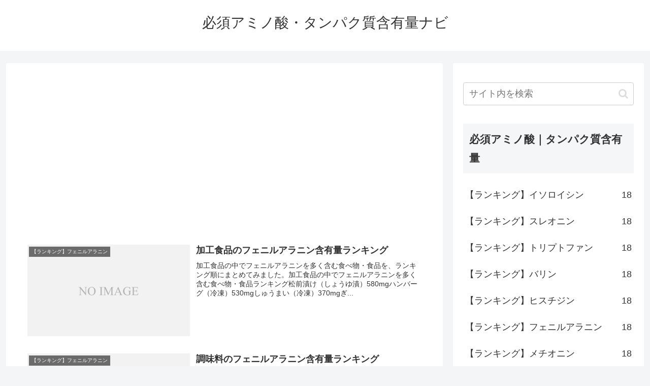

--- FILE ---
content_type: text/html; charset=utf-8
request_url: https://www.google.com/recaptcha/api2/aframe
body_size: 257
content:
<!DOCTYPE HTML><html><head><meta http-equiv="content-type" content="text/html; charset=UTF-8"></head><body><script nonce="x0bvdV7Hw16KC13imHO0dw">/** Anti-fraud and anti-abuse applications only. See google.com/recaptcha */ try{var clients={'sodar':'https://pagead2.googlesyndication.com/pagead/sodar?'};window.addEventListener("message",function(a){try{if(a.source===window.parent){var b=JSON.parse(a.data);var c=clients[b['id']];if(c){var d=document.createElement('img');d.src=c+b['params']+'&rc='+(localStorage.getItem("rc::a")?sessionStorage.getItem("rc::b"):"");window.document.body.appendChild(d);sessionStorage.setItem("rc::e",parseInt(sessionStorage.getItem("rc::e")||0)+1);localStorage.setItem("rc::h",'1769013943885');}}}catch(b){}});window.parent.postMessage("_grecaptcha_ready", "*");}catch(b){}</script></body></html>